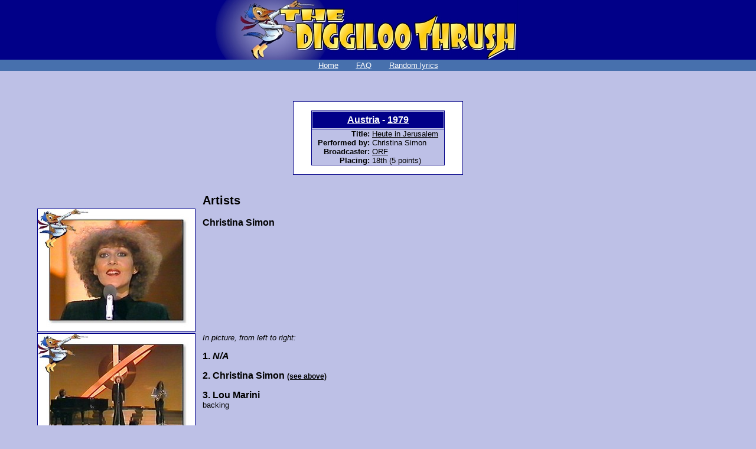

--- FILE ---
content_type: text/html; charset=UTF-8
request_url: http://diggiloo.net/?info.1979at
body_size: 1809
content:
<!DOCTYPE html PUBLIC '-//W3C//DTD XHTML 1.0 Transitional//EN'
 'http://www.w3.org/TR/xhtml1/DTD/xhtml1-transitional.dtd'>
<html xmlns='http://www.w3.org/1999/xhtml' xml:lang='en-GB' lang='en-GB'>
<head>
<meta content='text/html; charset=utf-8' http-equiv='Content-Type' />
<title>Heute in Jerusalem - info - Diggiloo Thrush</title>
<base target='_top' />
<link rel='shortcut icon' href='favicon.ico' />
<meta http-equiv='Content-Style-Type' content='text/css' />
<link rel='stylesheet' type='text/css' href='css/styles.css' />
<link rel='stylesheet' type='text/css' href='css/lyric.css' />
<link rel='stylesheet' type='text/css' href='css/info.css' />
<script type='text/javascript' src='js/artists.js'></script>
<script type='text/javascript' src='js/links.js'></script>
<link rel='start' href='http://diggiloo.net/' title='Front page' />
<link rel='contents' href='http://diggiloo.net/' title='Front page' />
<link rev='made' href='&#109;ai&#108;to&#58;we&#98;ma&#115;te&#114;@d&#105;gg&#105;lo&#111;.n&#101;t' />
</head>
<body>
<div id='container'>
<div class='noscreen'>http://diggiloo.net/</div>
<div id='banner' style='width: 100%;'>
<h1 style='padding:0;margin:0;'><a title="Home" href='http://diggiloo.net/'><img src='/gfx/logo.jpg' width='553px' height='101px' style='vertical-align: bottom;' alt='The Diggiloo Thrush - Eurovision lyrics and translations' /></a></h1>
<div id='nav'>
<ul>
	<li><a href='http://diggiloo.net/' title="Go to the front page">Home</a></li>
	<li><a href='?faq' title="Frequently Asked Questions">FAQ</a></li>
	<li><a href='?random' title="See the lyrics/translation of a random song">Random lyrics</a></li>
</ul>
</div>
</div>
<div class='content'>
<center>
<table class='outerbox' cellspacing='0px'><tr>
	<td>
		<table class='innerbox' cellspacing='0px'>
		<tr><th colspan='2' style='padding: 1px;'><div class='infohead2'><h1><a title='Austria' href='/?at'>Austria</a> - <a title='1979' href='/?1979'>1979</a></h1></div></th></tr>
		<tr><td class='infol'>Title:</td>
			<td class='infor'><a href='/?1979at' title=''><span class='title'>Heute in Jerusalem</span></a></td></tr>
		<tr><td class='infol'>Performed by:</td>
			<td class='infor'>Christina Simon</td></tr>
		<tr><td class='infol'>Broadcaster:</td>
			<td class='infor'><a href="http://en.wikipedia.org/wiki/ORF_(broadcaster)" target='_blank'>ORF</a></td></tr>
		<tr><td class='infol'>Placing:</td>
			<td class='infor'>18th (5 points)</td></tr>
		</table>
	</td>
</tr></table>
</center>
<table>
<tr><td></td><td><h2><a name='artists' id='artists'>Artists</a></h2></td></tr>
<tr><td><img src='/pandora/1979/at1.jpg' alt='[]' /></td><td>
	<h3><a name='02320'>Christina Simon</a></h3>
</td></tr>
<tr><td><img src='/pandora/1979/at2.jpg' alt='[]' /></td><td>
	<i>In picture, from left to right:</i>
	<h3><a>1. <i>N/A</i></a></h3>
	<h3>2. Christina Simon <a class='shrink' href='#02320'>(see above)</a></h3>
	<h3><a name='05605'>3. Lou Marini</a></h3>backing
</td></tr>
<tr><td></td><td><h2><a name='composer' id='composer'>Composers</a></h2></td></tr>
<tr><td></td><td>
	<h3><a name='00465'>Peter Wolf</a></h3>
</td></tr>
<tr><td></td><td><h2><a name='lyricist' id='lyricist'>Lyricists</a></h2></td></tr>
<tr><td></td><td>
	<h3><a name='00466'>Andr&#233; Heller</a></h3>
</td></tr>
<tr><td></td><td><h2><a name='conductor' id='conductor'>Conductor</a></h2></td></tr>
<tr><td></td><td>
	<h3><a name='04159'>Richard &#214;sterreicher</a></h3>
		<h4>Connections:</h4><ul>
		<li>Austria 1991: <a href='/?info.1991at' title=''><span class='title'>Venedig im Regen</span></a> (conductor)</li>
		<li>Austria 1990: <a href='/?info.1990at' title=''><span class='title'>Keine Mauern mehr</span></a> (conductor)</li>
		<li>Austria 1987: <a href='/?info.1987at' title=''><span class='title'>Nur noch Gef&#252;hl</span></a> (conductor)</li>
		<li>Austria 1986: <a href='/?info.1986at' title=''><span class='title'>Die Zeit ist einsam</span></a> (conductor)</li>
		<li>Austria 1985: <a href='/?info.1985at' title=''><span class='title'>Kinder dieser Welt</span></a> (conductor)</li>
		<li>Austria 1984: <a href='/?info.1984at' title=''><span class='title'>Einfach weg</span></a> (conductor)</li>
		<li>Austria 1983: <a href='/?info.1983at' title=''><span class='title'>Hurricane</span></a> (conductor)</li>
		<li>Austria 1982: <a href='/?info.1982at' title=''><span class='title'>Sonntag</span></a> (conductor)</li>
		<li>Austria 1981: <a href='/?info.1981at' title=''><span class='title'>Wenn du da bist</span></a> (conductor)</li>
		<li>Austria 1980: <a href='/?info.1980at' title=''><span class='title'>Du bist Musik</span></a> (conductor)</li>
		<li>Austria 1978: <a href='/?info.1978at' title=''><span class='title'>Mrs. Caroline Robinson</span></a> (conductor)</li></ul>
</td></tr>
</table></div>

<table id='footer' style='width: 100%; border-top: dotted 1px #000000;'>
<tr><td width='50px'></td>
<td width='100%'>&nbsp;</td>
<td width='84px'>
<table><tr><td>
	<a title='Valid XHTML 1.0!' href='http://validator.w3.org/check/referer'>
	<img src='/gfx/valid-xhtml.png' width='84' height='15' alt='Valid XHTML 1.0!' /></a>
	</td></tr><tr><td>
	<a title='Valid CSS!' href='http://jigsaw.w3.org/css-validator/'>
	<img src='/gfx/valid-css.png' width='84' height='15' alt='Valid CSS!' /></a>
</td></tr></table>
</td></tr></table>
</div>
</body>
</html>
